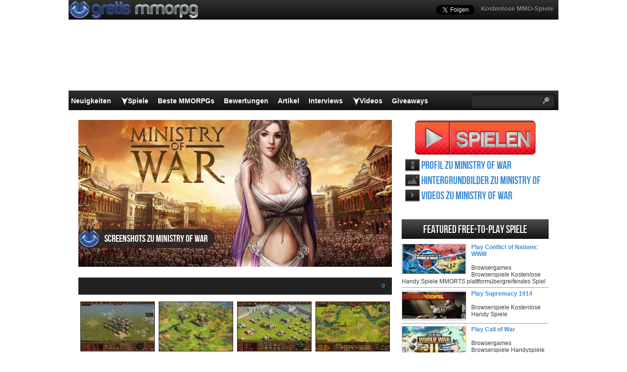

--- FILE ---
content_type: text/html; charset=UTF-8
request_url: https://www.gratismmorpg.de/screenshot/ministry-war/
body_size: 17009
content:
<!DOCTYPE html>
<html lang="de-DE" prefix="og: http://ogp.me/ns#">
<head>
  <meta http-equiv="Content-Type" content="text/html; charset=UTF-8" />
  <title>Ministry of War Screenshots</title>
	<meta name="viewport" content="user-scalable=no, width=device-width, initial-scale=1.0, maximum-scale=1.0">
  <meta name='robots' content='index, follow, max-image-preview:large, max-snippet:-1, max-video-preview:-1' />
	<style>img:is([sizes="auto" i], [sizes^="auto," i]) { contain-intrinsic-size: 3000px 1500px }</style>
	
	<!-- This site is optimized with the Yoast SEO plugin v26.0 - https://yoast.com/wordpress/plugins/seo/ -->
	<link rel="canonical" href="https://www.gratismmorpg.de/screenshot/ministry-war/" />
	<meta property="og:locale" content="en_US" />
	<meta property="og:type" content="article" />
	<meta property="og:title" content="Ministry of War Screenshots" />
	<meta property="og:url" content="https://www.gratismmorpg.de/screenshot/ministry-war/" />
	<meta property="og:site_name" content="GratisMMORPG" />
	<meta property="article:publisher" content="https://www.facebook.com/GratisMMORPGde" />
	<meta property="og:image" content="https://www.gratismmorpg.de/wp-content/uploads/2013/01/Ministry-of-War-logo640.jpg" />
	<meta property="og:image:width" content="640" />
	<meta property="og:image:height" content="300" />
	<meta property="og:image:type" content="image/jpeg" />
	<script type="application/ld+json" class="yoast-schema-graph">{"@context":"https://schema.org","@graph":[{"@type":"WebPage","@id":"https://www.gratismmorpg.de/screenshot/ministry-war/","url":"https://www.gratismmorpg.de/screenshot/ministry-war/","name":"Ministry of War Screenshots","isPartOf":{"@id":"https://www.gratismmorpg.de/#website"},"primaryImageOfPage":{"@id":"https://www.gratismmorpg.de/screenshot/ministry-war/#primaryimage"},"image":{"@id":"https://www.gratismmorpg.de/screenshot/ministry-war/#primaryimage"},"thumbnailUrl":"https://www.gratismmorpg.de/wp-content/uploads/2013/01/Ministry-of-War-logo640.jpg","datePublished":"2013-01-14T15:18:41+00:00","breadcrumb":{"@id":"https://www.gratismmorpg.de/screenshot/ministry-war/#breadcrumb"},"inLanguage":"en-US","potentialAction":[{"@type":"ReadAction","target":["https://www.gratismmorpg.de/screenshot/ministry-war/"]}]},{"@type":"ImageObject","inLanguage":"en-US","@id":"https://www.gratismmorpg.de/screenshot/ministry-war/#primaryimage","url":"https://www.gratismmorpg.de/wp-content/uploads/2013/01/Ministry-of-War-logo640.jpg","contentUrl":"https://www.gratismmorpg.de/wp-content/uploads/2013/01/Ministry-of-War-logo640.jpg","width":640,"height":300},{"@type":"BreadcrumbList","@id":"https://www.gratismmorpg.de/screenshot/ministry-war/#breadcrumb","itemListElement":[{"@type":"ListItem","position":1,"name":"Home","item":"https://www.gratismmorpg.de/"},{"@type":"ListItem","position":2,"name":"Ministry of War"}]},{"@type":"WebSite","@id":"https://www.gratismmorpg.de/#website","url":"https://www.gratismmorpg.de/","name":"GratisMMORPG","description":"","potentialAction":[{"@type":"SearchAction","target":{"@type":"EntryPoint","urlTemplate":"https://www.gratismmorpg.de/?s={search_term_string}"},"query-input":{"@type":"PropertyValueSpecification","valueRequired":true,"valueName":"search_term_string"}}],"inLanguage":"en-US"}]}</script>
	<!-- / Yoast SEO plugin. -->


<script type="text/javascript">
/* <![CDATA[ */
window._wpemojiSettings = {"baseUrl":"https:\/\/s.w.org\/images\/core\/emoji\/16.0.1\/72x72\/","ext":".png","svgUrl":"https:\/\/s.w.org\/images\/core\/emoji\/16.0.1\/svg\/","svgExt":".svg","source":{"concatemoji":"https:\/\/www.gratismmorpg.de\/wp-includes\/js\/wp-emoji-release.min.js?ver=6.8.3"}};
/*! This file is auto-generated */
!function(s,n){var o,i,e;function c(e){try{var t={supportTests:e,timestamp:(new Date).valueOf()};sessionStorage.setItem(o,JSON.stringify(t))}catch(e){}}function p(e,t,n){e.clearRect(0,0,e.canvas.width,e.canvas.height),e.fillText(t,0,0);var t=new Uint32Array(e.getImageData(0,0,e.canvas.width,e.canvas.height).data),a=(e.clearRect(0,0,e.canvas.width,e.canvas.height),e.fillText(n,0,0),new Uint32Array(e.getImageData(0,0,e.canvas.width,e.canvas.height).data));return t.every(function(e,t){return e===a[t]})}function u(e,t){e.clearRect(0,0,e.canvas.width,e.canvas.height),e.fillText(t,0,0);for(var n=e.getImageData(16,16,1,1),a=0;a<n.data.length;a++)if(0!==n.data[a])return!1;return!0}function f(e,t,n,a){switch(t){case"flag":return n(e,"\ud83c\udff3\ufe0f\u200d\u26a7\ufe0f","\ud83c\udff3\ufe0f\u200b\u26a7\ufe0f")?!1:!n(e,"\ud83c\udde8\ud83c\uddf6","\ud83c\udde8\u200b\ud83c\uddf6")&&!n(e,"\ud83c\udff4\udb40\udc67\udb40\udc62\udb40\udc65\udb40\udc6e\udb40\udc67\udb40\udc7f","\ud83c\udff4\u200b\udb40\udc67\u200b\udb40\udc62\u200b\udb40\udc65\u200b\udb40\udc6e\u200b\udb40\udc67\u200b\udb40\udc7f");case"emoji":return!a(e,"\ud83e\udedf")}return!1}function g(e,t,n,a){var r="undefined"!=typeof WorkerGlobalScope&&self instanceof WorkerGlobalScope?new OffscreenCanvas(300,150):s.createElement("canvas"),o=r.getContext("2d",{willReadFrequently:!0}),i=(o.textBaseline="top",o.font="600 32px Arial",{});return e.forEach(function(e){i[e]=t(o,e,n,a)}),i}function t(e){var t=s.createElement("script");t.src=e,t.defer=!0,s.head.appendChild(t)}"undefined"!=typeof Promise&&(o="wpEmojiSettingsSupports",i=["flag","emoji"],n.supports={everything:!0,everythingExceptFlag:!0},e=new Promise(function(e){s.addEventListener("DOMContentLoaded",e,{once:!0})}),new Promise(function(t){var n=function(){try{var e=JSON.parse(sessionStorage.getItem(o));if("object"==typeof e&&"number"==typeof e.timestamp&&(new Date).valueOf()<e.timestamp+604800&&"object"==typeof e.supportTests)return e.supportTests}catch(e){}return null}();if(!n){if("undefined"!=typeof Worker&&"undefined"!=typeof OffscreenCanvas&&"undefined"!=typeof URL&&URL.createObjectURL&&"undefined"!=typeof Blob)try{var e="postMessage("+g.toString()+"("+[JSON.stringify(i),f.toString(),p.toString(),u.toString()].join(",")+"));",a=new Blob([e],{type:"text/javascript"}),r=new Worker(URL.createObjectURL(a),{name:"wpTestEmojiSupports"});return void(r.onmessage=function(e){c(n=e.data),r.terminate(),t(n)})}catch(e){}c(n=g(i,f,p,u))}t(n)}).then(function(e){for(var t in e)n.supports[t]=e[t],n.supports.everything=n.supports.everything&&n.supports[t],"flag"!==t&&(n.supports.everythingExceptFlag=n.supports.everythingExceptFlag&&n.supports[t]);n.supports.everythingExceptFlag=n.supports.everythingExceptFlag&&!n.supports.flag,n.DOMReady=!1,n.readyCallback=function(){n.DOMReady=!0}}).then(function(){return e}).then(function(){var e;n.supports.everything||(n.readyCallback(),(e=n.source||{}).concatemoji?t(e.concatemoji):e.wpemoji&&e.twemoji&&(t(e.twemoji),t(e.wpemoji)))}))}((window,document),window._wpemojiSettings);
/* ]]> */
</script>
<style id='wp-emoji-styles-inline-css' type='text/css'>

	img.wp-smiley, img.emoji {
		display: inline !important;
		border: none !important;
		box-shadow: none !important;
		height: 1em !important;
		width: 1em !important;
		margin: 0 0.07em !important;
		vertical-align: -0.1em !important;
		background: none !important;
		padding: 0 !important;
	}
</style>
<link rel="https://api.w.org/" href="https://www.gratismmorpg.de/wp-json/" /><link rel='shortlink' href='https://www.gratismmorpg.de/?p=14972' />
<link rel="alternate" title="oEmbed (JSON)" type="application/json+oembed" href="https://www.gratismmorpg.de/wp-json/oembed/1.0/embed?url=https%3A%2F%2Fwww.gratismmorpg.de%2Fscreenshot%2Fministry-war%2F" />
<link rel="alternate" title="oEmbed (XML)" type="text/xml+oembed" href="https://www.gratismmorpg.de/wp-json/oembed/1.0/embed?url=https%3A%2F%2Fwww.gratismmorpg.de%2Fscreenshot%2Fministry-war%2F&#038;format=xml" />
    <link rel="profile" href="http://gmpg.org/xfn/11" />
    <!-- BEGIN STYLESHEETS -->
  <link rel="stylesheet" href="/wp-content/themes/mmo-responsive/style.css?v=50" media="screen" />
	<!-- Google tag (gtag.js) -->
<script async src="https://www.googletagmanager.com/gtag/js?id=G-NMN7T57G9C"></script>
    <script>
      window.dataLayer = window.dataLayer || [];
      function gtag(){dataLayer.push(arguments);}
      gtag('js', new Date());
    
      gtag('config', 'G-NMN7T57G9C');
    </script>
    <script async src="https://fundingchoicesmessages.google.com/i/pub-3835253009056065?ers=1" nonce="PspHn586w8Ec1Q1EbubiBg"></script><script nonce="PspHn586w8Ec1Q1EbubiBg">(function() {function signalGooglefcPresent() {if (!window.frames['googlefcPresent']) {if (document.body) {const iframe = document.createElement('iframe'); iframe.style = 'width: 0; height: 0; border: none; z-index: -1000; left: -1000px; top: -1000px;'; iframe.style.display = 'none'; iframe.name = 'googlefcPresent'; document.body.appendChild(iframe);} else {setTimeout(signalGooglefcPresent, 0);}}}signalGooglefcPresent();})();</script>
<script>(function(){'use strict';function aa(a){var b=0;return function(){return b<a.length?{done:!1,value:a[b++]}:{done:!0}}}var ba="function"==typeof Object.defineProperties?Object.defineProperty:function(a,b,c){if(a==Array.prototype||a==Object.prototype)return a;a[b]=c.value;return a};
function ca(a){a=["object"==typeof globalThis&&globalThis,a,"object"==typeof window&&window,"object"==typeof self&&self,"object"==typeof global&&global];for(var b=0;b<a.length;++b){var c=a[b];if(c&&c.Math==Math)return c}throw Error("Cannot find global object");}var da=ca(this);function k(a,b){if(b)a:{var c=da;a=a.split(".");for(var d=0;d<a.length-1;d++){var e=a[d];if(!(e in c))break a;c=c[e]}a=a[a.length-1];d=c[a];b=b(d);b!=d&&null!=b&&ba(c,a,{configurable:!0,writable:!0,value:b})}}
function ea(a){return a.raw=a}function m(a){var b="undefined"!=typeof Symbol&&Symbol.iterator&&a[Symbol.iterator];if(b)return b.call(a);if("number"==typeof a.length)return{next:aa(a)};throw Error(String(a)+" is not an iterable or ArrayLike");}function fa(a){for(var b,c=[];!(b=a.next()).done;)c.push(b.value);return c}var ha="function"==typeof Object.create?Object.create:function(a){function b(){}b.prototype=a;return new b},n;
if("function"==typeof Object.setPrototypeOf)n=Object.setPrototypeOf;else{var q;a:{var ia={a:!0},ja={};try{ja.__proto__=ia;q=ja.a;break a}catch(a){}q=!1}n=q?function(a,b){a.__proto__=b;if(a.__proto__!==b)throw new TypeError(a+" is not extensible");return a}:null}var ka=n;
function r(a,b){a.prototype=ha(b.prototype);a.prototype.constructor=a;if(ka)ka(a,b);else for(var c in b)if("prototype"!=c)if(Object.defineProperties){var d=Object.getOwnPropertyDescriptor(b,c);d&&Object.defineProperty(a,c,d)}else a[c]=b[c];a.A=b.prototype}function la(){for(var a=Number(this),b=[],c=a;c<arguments.length;c++)b[c-a]=arguments[c];return b}k("Number.MAX_SAFE_INTEGER",function(){return 9007199254740991});
k("Number.isFinite",function(a){return a?a:function(b){return"number"!==typeof b?!1:!isNaN(b)&&Infinity!==b&&-Infinity!==b}});k("Number.isInteger",function(a){return a?a:function(b){return Number.isFinite(b)?b===Math.floor(b):!1}});k("Number.isSafeInteger",function(a){return a?a:function(b){return Number.isInteger(b)&&Math.abs(b)<=Number.MAX_SAFE_INTEGER}});
k("Math.trunc",function(a){return a?a:function(b){b=Number(b);if(isNaN(b)||Infinity===b||-Infinity===b||0===b)return b;var c=Math.floor(Math.abs(b));return 0>b?-c:c}});k("Object.is",function(a){return a?a:function(b,c){return b===c?0!==b||1/b===1/c:b!==b&&c!==c}});k("Array.prototype.includes",function(a){return a?a:function(b,c){var d=this;d instanceof String&&(d=String(d));var e=d.length;c=c||0;for(0>c&&(c=Math.max(c+e,0));c<e;c++){var f=d[c];if(f===b||Object.is(f,b))return!0}return!1}});
k("String.prototype.includes",function(a){return a?a:function(b,c){if(null==this)throw new TypeError("The 'this' value for String.prototype.includes must not be null or undefined");if(b instanceof RegExp)throw new TypeError("First argument to String.prototype.includes must not be a regular expression");return-1!==this.indexOf(b,c||0)}});/*

 Copyright The Closure Library Authors.
 SPDX-License-Identifier: Apache-2.0
*/
var t=this||self;function v(a){return a};var w,x;a:{for(var ma=["CLOSURE_FLAGS"],y=t,z=0;z<ma.length;z++)if(y=y[ma[z]],null==y){x=null;break a}x=y}var na=x&&x[610401301];w=null!=na?na:!1;var A,oa=t.navigator;A=oa?oa.userAgentData||null:null;function B(a){return w?A?A.brands.some(function(b){return(b=b.brand)&&-1!=b.indexOf(a)}):!1:!1}function C(a){var b;a:{if(b=t.navigator)if(b=b.userAgent)break a;b=""}return-1!=b.indexOf(a)};function D(){return w?!!A&&0<A.brands.length:!1}function E(){return D()?B("Chromium"):(C("Chrome")||C("CriOS"))&&!(D()?0:C("Edge"))||C("Silk")};var pa=D()?!1:C("Trident")||C("MSIE");!C("Android")||E();E();C("Safari")&&(E()||(D()?0:C("Coast"))||(D()?0:C("Opera"))||(D()?0:C("Edge"))||(D()?B("Microsoft Edge"):C("Edg/"))||D()&&B("Opera"));var qa={},F=null;var ra="undefined"!==typeof Uint8Array,sa=!pa&&"function"===typeof btoa;function G(){return"function"===typeof BigInt};var H=0,I=0;function ta(a){var b=0>a;a=Math.abs(a);var c=a>>>0;a=Math.floor((a-c)/4294967296);b&&(c=m(ua(c,a)),b=c.next().value,a=c.next().value,c=b);H=c>>>0;I=a>>>0}function va(a,b){b>>>=0;a>>>=0;if(2097151>=b)var c=""+(4294967296*b+a);else G()?c=""+(BigInt(b)<<BigInt(32)|BigInt(a)):(c=(a>>>24|b<<8)&16777215,b=b>>16&65535,a=(a&16777215)+6777216*c+6710656*b,c+=8147497*b,b*=2,1E7<=a&&(c+=Math.floor(a/1E7),a%=1E7),1E7<=c&&(b+=Math.floor(c/1E7),c%=1E7),c=b+wa(c)+wa(a));return c}
function wa(a){a=String(a);return"0000000".slice(a.length)+a}function ua(a,b){b=~b;a?a=~a+1:b+=1;return[a,b]};var J;J="function"===typeof Symbol&&"symbol"===typeof Symbol()?Symbol():void 0;var xa=J?function(a,b){a[J]|=b}:function(a,b){void 0!==a.g?a.g|=b:Object.defineProperties(a,{g:{value:b,configurable:!0,writable:!0,enumerable:!1}})},K=J?function(a){return a[J]|0}:function(a){return a.g|0},L=J?function(a){return a[J]}:function(a){return a.g},M=J?function(a,b){a[J]=b;return a}:function(a,b){void 0!==a.g?a.g=b:Object.defineProperties(a,{g:{value:b,configurable:!0,writable:!0,enumerable:!1}});return a};function ya(a,b){M(b,(a|0)&-14591)}function za(a,b){M(b,(a|34)&-14557)}
function Aa(a){a=a>>14&1023;return 0===a?536870912:a};var N={},Ba={};function Ca(a){return!(!a||"object"!==typeof a||a.g!==Ba)}function Da(a){return null!==a&&"object"===typeof a&&!Array.isArray(a)&&a.constructor===Object}function P(a,b,c){if(!Array.isArray(a)||a.length)return!1;var d=K(a);if(d&1)return!0;if(!(b&&(Array.isArray(b)?b.includes(c):b.has(c))))return!1;M(a,d|1);return!0}Object.freeze(new function(){});Object.freeze(new function(){});var Ea=/^-?([1-9][0-9]*|0)(\.[0-9]+)?$/;var Q;function Fa(a,b){Q=b;a=new a(b);Q=void 0;return a}
function R(a,b,c){null==a&&(a=Q);Q=void 0;if(null==a){var d=96;c?(a=[c],d|=512):a=[];b&&(d=d&-16760833|(b&1023)<<14)}else{if(!Array.isArray(a))throw Error();d=K(a);if(d&64)return a;d|=64;if(c&&(d|=512,c!==a[0]))throw Error();a:{c=a;var e=c.length;if(e){var f=e-1;if(Da(c[f])){d|=256;b=f-(+!!(d&512)-1);if(1024<=b)throw Error();d=d&-16760833|(b&1023)<<14;break a}}if(b){b=Math.max(b,e-(+!!(d&512)-1));if(1024<b)throw Error();d=d&-16760833|(b&1023)<<14}}}M(a,d);return a};function Ga(a){switch(typeof a){case "number":return isFinite(a)?a:String(a);case "boolean":return a?1:0;case "object":if(a)if(Array.isArray(a)){if(P(a,void 0,0))return}else if(ra&&null!=a&&a instanceof Uint8Array){if(sa){for(var b="",c=0,d=a.length-10240;c<d;)b+=String.fromCharCode.apply(null,a.subarray(c,c+=10240));b+=String.fromCharCode.apply(null,c?a.subarray(c):a);a=btoa(b)}else{void 0===b&&(b=0);if(!F){F={};c="ABCDEFGHIJKLMNOPQRSTUVWXYZabcdefghijklmnopqrstuvwxyz0123456789".split("");d=["+/=",
"+/","-_=","-_.","-_"];for(var e=0;5>e;e++){var f=c.concat(d[e].split(""));qa[e]=f;for(var g=0;g<f.length;g++){var h=f[g];void 0===F[h]&&(F[h]=g)}}}b=qa[b];c=Array(Math.floor(a.length/3));d=b[64]||"";for(e=f=0;f<a.length-2;f+=3){var l=a[f],p=a[f+1];h=a[f+2];g=b[l>>2];l=b[(l&3)<<4|p>>4];p=b[(p&15)<<2|h>>6];h=b[h&63];c[e++]=g+l+p+h}g=0;h=d;switch(a.length-f){case 2:g=a[f+1],h=b[(g&15)<<2]||d;case 1:a=a[f],c[e]=b[a>>2]+b[(a&3)<<4|g>>4]+h+d}a=c.join("")}return a}}return a};function Ha(a,b,c){a=Array.prototype.slice.call(a);var d=a.length,e=b&256?a[d-1]:void 0;d+=e?-1:0;for(b=b&512?1:0;b<d;b++)a[b]=c(a[b]);if(e){b=a[b]={};for(var f in e)Object.prototype.hasOwnProperty.call(e,f)&&(b[f]=c(e[f]))}return a}function Ia(a,b,c,d,e){if(null!=a){if(Array.isArray(a))a=P(a,void 0,0)?void 0:e&&K(a)&2?a:Ja(a,b,c,void 0!==d,e);else if(Da(a)){var f={},g;for(g in a)Object.prototype.hasOwnProperty.call(a,g)&&(f[g]=Ia(a[g],b,c,d,e));a=f}else a=b(a,d);return a}}
function Ja(a,b,c,d,e){var f=d||c?K(a):0;d=d?!!(f&32):void 0;a=Array.prototype.slice.call(a);for(var g=0;g<a.length;g++)a[g]=Ia(a[g],b,c,d,e);c&&c(f,a);return a}function Ka(a){return a.s===N?a.toJSON():Ga(a)};function La(a,b,c){c=void 0===c?za:c;if(null!=a){if(ra&&a instanceof Uint8Array)return b?a:new Uint8Array(a);if(Array.isArray(a)){var d=K(a);if(d&2)return a;b&&(b=0===d||!!(d&32)&&!(d&64||!(d&16)));return b?M(a,(d|34)&-12293):Ja(a,La,d&4?za:c,!0,!0)}a.s===N&&(c=a.h,d=L(c),a=d&2?a:Fa(a.constructor,Ma(c,d,!0)));return a}}function Ma(a,b,c){var d=c||b&2?za:ya,e=!!(b&32);a=Ha(a,b,function(f){return La(f,e,d)});xa(a,32|(c?2:0));return a};function Na(a,b){a=a.h;return Oa(a,L(a),b)}function Oa(a,b,c,d){if(-1===c)return null;if(c>=Aa(b)){if(b&256)return a[a.length-1][c]}else{var e=a.length;if(d&&b&256&&(d=a[e-1][c],null!=d))return d;b=c+(+!!(b&512)-1);if(b<e)return a[b]}}function Pa(a,b,c,d,e){var f=Aa(b);if(c>=f||e){var g=b;if(b&256)e=a[a.length-1];else{if(null==d)return;e=a[f+(+!!(b&512)-1)]={};g|=256}e[c]=d;c<f&&(a[c+(+!!(b&512)-1)]=void 0);g!==b&&M(a,g)}else a[c+(+!!(b&512)-1)]=d,b&256&&(a=a[a.length-1],c in a&&delete a[c])}
function Qa(a,b){var c=Ra;var d=void 0===d?!1:d;var e=a.h;var f=L(e),g=Oa(e,f,b,d);if(null!=g&&"object"===typeof g&&g.s===N)c=g;else if(Array.isArray(g)){var h=K(g),l=h;0===l&&(l|=f&32);l|=f&2;l!==h&&M(g,l);c=new c(g)}else c=void 0;c!==g&&null!=c&&Pa(e,f,b,c,d);e=c;if(null==e)return e;a=a.h;f=L(a);f&2||(g=e,c=g.h,h=L(c),g=h&2?Fa(g.constructor,Ma(c,h,!1)):g,g!==e&&(e=g,Pa(a,f,b,e,d)));return e}function Sa(a,b){a=Na(a,b);return null==a||"string"===typeof a?a:void 0}
function Ta(a,b){var c=void 0===c?0:c;a=Na(a,b);if(null!=a)if(b=typeof a,"number"===b?Number.isFinite(a):"string"!==b?0:Ea.test(a))if("number"===typeof a){if(a=Math.trunc(a),!Number.isSafeInteger(a)){ta(a);b=H;var d=I;if(a=d&2147483648)b=~b+1>>>0,d=~d>>>0,0==b&&(d=d+1>>>0);b=4294967296*d+(b>>>0);a=a?-b:b}}else if(b=Math.trunc(Number(a)),Number.isSafeInteger(b))a=String(b);else{if(b=a.indexOf("."),-1!==b&&(a=a.substring(0,b)),!("-"===a[0]?20>a.length||20===a.length&&-922337<Number(a.substring(0,7)):
19>a.length||19===a.length&&922337>Number(a.substring(0,6)))){if(16>a.length)ta(Number(a));else if(G())a=BigInt(a),H=Number(a&BigInt(4294967295))>>>0,I=Number(a>>BigInt(32)&BigInt(4294967295));else{b=+("-"===a[0]);I=H=0;d=a.length;for(var e=b,f=(d-b)%6+b;f<=d;e=f,f+=6)e=Number(a.slice(e,f)),I*=1E6,H=1E6*H+e,4294967296<=H&&(I+=Math.trunc(H/4294967296),I>>>=0,H>>>=0);b&&(b=m(ua(H,I)),a=b.next().value,b=b.next().value,H=a,I=b)}a=H;b=I;b&2147483648?G()?a=""+(BigInt(b|0)<<BigInt(32)|BigInt(a>>>0)):(b=
m(ua(a,b)),a=b.next().value,b=b.next().value,a="-"+va(a,b)):a=va(a,b)}}else a=void 0;return null!=a?a:c}function S(a,b){a=Sa(a,b);return null!=a?a:""};function T(a,b,c){this.h=R(a,b,c)}T.prototype.toJSON=function(){return Ua(this,Ja(this.h,Ka,void 0,void 0,!1),!0)};T.prototype.s=N;T.prototype.toString=function(){return Ua(this,this.h,!1).toString()};
function Ua(a,b,c){var d=a.constructor.v,e=L(c?a.h:b);a=b.length;if(!a)return b;var f;if(Da(c=b[a-1])){a:{var g=c;var h={},l=!1,p;for(p in g)if(Object.prototype.hasOwnProperty.call(g,p)){var u=g[p];if(Array.isArray(u)){var jb=u;if(P(u,d,+p)||Ca(u)&&0===u.size)u=null;u!=jb&&(l=!0)}null!=u?h[p]=u:l=!0}if(l){for(var O in h){g=h;break a}g=null}}g!=c&&(f=!0);a--}for(p=+!!(e&512)-1;0<a;a--){O=a-1;c=b[O];O-=p;if(!(null==c||P(c,d,O)||Ca(c)&&0===c.size))break;var kb=!0}if(!f&&!kb)return b;b=Array.prototype.slice.call(b,
0,a);g&&b.push(g);return b};function Va(a){return function(b){if(null==b||""==b)b=new a;else{b=JSON.parse(b);if(!Array.isArray(b))throw Error(void 0);xa(b,32);b=Fa(a,b)}return b}};function Wa(a){this.h=R(a)}r(Wa,T);var Xa=Va(Wa);var U;function V(a){this.g=a}V.prototype.toString=function(){return this.g+""};var Ya={};function Za(a){if(void 0===U){var b=null;var c=t.trustedTypes;if(c&&c.createPolicy){try{b=c.createPolicy("goog#html",{createHTML:v,createScript:v,createScriptURL:v})}catch(d){t.console&&t.console.error(d.message)}U=b}else U=b}a=(b=U)?b.createScriptURL(a):a;return new V(a,Ya)};function $a(){return Math.floor(2147483648*Math.random()).toString(36)+Math.abs(Math.floor(2147483648*Math.random())^Date.now()).toString(36)};function ab(a,b){b=String(b);"application/xhtml+xml"===a.contentType&&(b=b.toLowerCase());return a.createElement(b)}function bb(a){this.g=a||t.document||document};/*

 SPDX-License-Identifier: Apache-2.0
*/
function cb(a,b){a.src=b instanceof V&&b.constructor===V?b.g:"type_error:TrustedResourceUrl";var c,d;(c=(b=null==(d=(c=(a.ownerDocument&&a.ownerDocument.defaultView||window).document).querySelector)?void 0:d.call(c,"script[nonce]"))?b.nonce||b.getAttribute("nonce")||"":"")&&a.setAttribute("nonce",c)};function db(a){a=void 0===a?document:a;return a.createElement("script")};function eb(a,b,c,d,e,f){try{var g=a.g,h=db(g);h.async=!0;cb(h,b);g.head.appendChild(h);h.addEventListener("load",function(){e();d&&g.head.removeChild(h)});h.addEventListener("error",function(){0<c?eb(a,b,c-1,d,e,f):(d&&g.head.removeChild(h),f())})}catch(l){f()}};var fb=t.atob("aHR0cHM6Ly93d3cuZ3N0YXRpYy5jb20vaW1hZ2VzL2ljb25zL21hdGVyaWFsL3N5c3RlbS8xeC93YXJuaW5nX2FtYmVyXzI0ZHAucG5n"),gb=t.atob("WW91IGFyZSBzZWVpbmcgdGhpcyBtZXNzYWdlIGJlY2F1c2UgYWQgb3Igc2NyaXB0IGJsb2NraW5nIHNvZnR3YXJlIGlzIGludGVyZmVyaW5nIHdpdGggdGhpcyBwYWdlLg=="),hb=t.atob("RGlzYWJsZSBhbnkgYWQgb3Igc2NyaXB0IGJsb2NraW5nIHNvZnR3YXJlLCB0aGVuIHJlbG9hZCB0aGlzIHBhZ2Uu");function ib(a,b,c){this.i=a;this.u=b;this.o=c;this.g=null;this.j=[];this.m=!1;this.l=new bb(this.i)}
function lb(a){if(a.i.body&&!a.m){var b=function(){mb(a);t.setTimeout(function(){nb(a,3)},50)};eb(a.l,a.u,2,!0,function(){t[a.o]||b()},b);a.m=!0}}
function mb(a){for(var b=W(1,5),c=0;c<b;c++){var d=X(a);a.i.body.appendChild(d);a.j.push(d)}b=X(a);b.style.bottom="0";b.style.left="0";b.style.position="fixed";b.style.width=W(100,110).toString()+"%";b.style.zIndex=W(2147483544,2147483644).toString();b.style.backgroundColor=ob(249,259,242,252,219,229);b.style.boxShadow="0 0 12px #888";b.style.color=ob(0,10,0,10,0,10);b.style.display="flex";b.style.justifyContent="center";b.style.fontFamily="Roboto, Arial";c=X(a);c.style.width=W(80,85).toString()+
"%";c.style.maxWidth=W(750,775).toString()+"px";c.style.margin="24px";c.style.display="flex";c.style.alignItems="flex-start";c.style.justifyContent="center";d=ab(a.l.g,"IMG");d.className=$a();d.src=fb;d.alt="Warning icon";d.style.height="24px";d.style.width="24px";d.style.paddingRight="16px";var e=X(a),f=X(a);f.style.fontWeight="bold";f.textContent=gb;var g=X(a);g.textContent=hb;Y(a,e,f);Y(a,e,g);Y(a,c,d);Y(a,c,e);Y(a,b,c);a.g=b;a.i.body.appendChild(a.g);b=W(1,5);for(c=0;c<b;c++)d=X(a),a.i.body.appendChild(d),
a.j.push(d)}function Y(a,b,c){for(var d=W(1,5),e=0;e<d;e++){var f=X(a);b.appendChild(f)}b.appendChild(c);c=W(1,5);for(d=0;d<c;d++)e=X(a),b.appendChild(e)}function W(a,b){return Math.floor(a+Math.random()*(b-a))}function ob(a,b,c,d,e,f){return"rgb("+W(Math.max(a,0),Math.min(b,255)).toString()+","+W(Math.max(c,0),Math.min(d,255)).toString()+","+W(Math.max(e,0),Math.min(f,255)).toString()+")"}function X(a){a=ab(a.l.g,"DIV");a.className=$a();return a}
function nb(a,b){0>=b||null!=a.g&&0!==a.g.offsetHeight&&0!==a.g.offsetWidth||(pb(a),mb(a),t.setTimeout(function(){nb(a,b-1)},50))}function pb(a){for(var b=m(a.j),c=b.next();!c.done;c=b.next())(c=c.value)&&c.parentNode&&c.parentNode.removeChild(c);a.j=[];(b=a.g)&&b.parentNode&&b.parentNode.removeChild(b);a.g=null};function qb(a,b,c,d,e){function f(l){document.body?g(document.body):0<l?t.setTimeout(function(){f(l-1)},e):b()}function g(l){l.appendChild(h);t.setTimeout(function(){h?(0!==h.offsetHeight&&0!==h.offsetWidth?b():a(),h.parentNode&&h.parentNode.removeChild(h)):a()},d)}var h=rb(c);f(3)}function rb(a){var b=document.createElement("div");b.className=a;b.style.width="1px";b.style.height="1px";b.style.position="absolute";b.style.left="-10000px";b.style.top="-10000px";b.style.zIndex="-10000";return b};function Ra(a){this.h=R(a)}r(Ra,T);function sb(a){this.h=R(a)}r(sb,T);var tb=Va(sb);function ub(a){var b=la.apply(1,arguments);if(0===b.length)return Za(a[0]);for(var c=a[0],d=0;d<b.length;d++)c+=encodeURIComponent(b[d])+a[d+1];return Za(c)};function vb(a){if(!a)return null;a=Sa(a,4);var b;null===a||void 0===a?b=null:b=Za(a);return b};var wb=ea([""]),xb=ea([""]);function yb(a,b){this.m=a;this.o=new bb(a.document);this.g=b;this.j=S(this.g,1);this.u=vb(Qa(this.g,2))||ub(wb);this.i=!1;b=vb(Qa(this.g,13))||ub(xb);this.l=new ib(a.document,b,S(this.g,12))}yb.prototype.start=function(){zb(this)};
function zb(a){Ab(a);eb(a.o,a.u,3,!1,function(){a:{var b=a.j;var c=t.btoa(b);if(c=t[c]){try{var d=Xa(t.atob(c))}catch(e){b=!1;break a}b=b===Sa(d,1)}else b=!1}b?Z(a,S(a.g,14)):(Z(a,S(a.g,8)),lb(a.l))},function(){qb(function(){Z(a,S(a.g,7));lb(a.l)},function(){return Z(a,S(a.g,6))},S(a.g,9),Ta(a.g,10),Ta(a.g,11))})}function Z(a,b){a.i||(a.i=!0,a=new a.m.XMLHttpRequest,a.open("GET",b,!0),a.send())}function Ab(a){var b=t.btoa(a.j);a.m[b]&&Z(a,S(a.g,5))};(function(a,b){t[a]=function(){var c=la.apply(0,arguments);t[a]=function(){};b.call.apply(b,[null].concat(c instanceof Array?c:fa(m(c))))}})("__h82AlnkH6D91__",function(a){"function"===typeof window.atob&&(new yb(window,tb(window.atob(a)))).start()});}).call(this);

window.__h82AlnkH6D91__("[base64]/[base64]/[base64]/[base64]");</script></head>
<body class="wp-singular screenshots-template-default single single-screenshots postid-14972 wp-theme-mmo-responsive layout-2cr ">
	<script>
		var googletag = googletag || {};
		googletag.cmd = googletag.cmd || [];
		(function() {
			var gads = document.createElement('script');
			gads.async = true;
			gads.type = 'text/javascript';
			var useSSL = 'https:' == document.location.protocol;
			gads.src = (useSSL ? 'https:' : 'http:') + 
			'//www.googletagservices.com/tag/js/gpt.js';
			var node = document.getElementsByTagName('script')[0];
			node.parentNode.insertBefore(gads, node);
		})();

		googletag.cmd.push(function() {
		googletag.defineSlot('/1005400/gratismmorpg_de_300x250', [300, 250], 'div-gpt-ad-1406709484234-1').addService(googletag.pubads());
		googletag.defineSlot('/1005400/gratismmorpg_de_300x250_2', [300, 250], 'div-gpt-ad-1406709484234-2').addService(googletag.pubads());
		googletag.defineSlot('/1005400/gratismmorpg_de_skin', [1000, 150], 'div-gpt-ad-1406709484234-7').addService(googletag.pubads());
		googletag.pubads().enableSingleRequest();
		googletag.enableServices();
		});

		(function(d, s, id) {
			var js, fjs = d.getElementsByTagName(s)[0];
			if (d.getElementById(id)) return;
			js = d.createElement(s); js.id = id;
			js.src = "//connect.facebook.net/en_GB/all.js#xfbml=1";
			fjs.parentNode.insertBefore(js, fjs);
		}(document, 'script', 'facebook-jssdk'));
	</script>
	<div id="fb-root"></div>
	<div id="header-wrapper">
		<div id='div-gpt-ad-1406709484234-7' style='width:1000px; height:150px; position:absolute; top:35px;'>
			<script>
      googletag.cmd.push(function() { googletag.display('div-gpt-ad-1406709484234-7'); });
      </script>
    </div>
		<div id="header">
			<div class="topHeader">
				<ul id="top-navigation">
					<li id="menu-item-36" class="menu-item menu-item-type-custom menu-item-object-custom menu-item-home menu-item-36"><a href="http://www.gratismmorpg.de">Kostenlose MMO-Spiele</a></li>
				</ul>
				<a href="https://www.gratismmorpg.de"><div class="headerLogo"></div></a>
				<div id="social-media">
					<a href="https://twitter.com/GratisMMORPGde" class="twitter-follow-button" data-show-count="false" data-show-screen-name="false"></a>
					<script>!function(d,s,id){var js,fjs=d.getElementsByTagName(s)[0],p=/^http:/.test(d.location)?'http':'https';if(!d.getElementById(id)){js=d.createElement(s);js.id=id;js.src=p+'://platform.twitter.com/widgets.js';fjs.parentNode.insertBefore(js,fjs);}}(document, 'script', 'twitter-wjs');</script>
					<div class="fb-like" data-href="https://www.facebook.com/pages/GratisMMORPGDe-Kostenlosen-MMO-und-Browserspielen/272997982753445" data-send="false" data-layout="button_count" data-width="200" data-show-faces="false" data-colorscheme="light"></div>
				</div>
							</div>
			<div class="bottomHeader">
				<div id="navigation-wrapper">
					<ul id="navigation">
						<li id="menu-item-2519" class="menu-item menu-item-type-taxonomy menu-item-object-category menu-item-2519"><a href="https://www.gratismmorpg.de/mmorpg/f2p-neuigkeiten/">Neuigkeiten</a></li>
<li id="menu-item-34468" class="menu-item menu-item-type-custom menu-item-object-custom menu-item-has-children menu-item-34468"><a href="#">Spiele</a>
<ul class="sub-menu">
	<li id="menu-item-472" class="menu-item menu-item-type-post_type menu-item-object-page menu-item-has-children menu-item-472"><a href="https://www.gratismmorpg.de/mmo-spiele-liste/">Profile</a>
	<ul class="sub-menu">
		<li id="menu-item-127" class="menu-item menu-item-type-post_type menu-item-object-page menu-item-127"><a href="https://www.gratismmorpg.de/mmo-spiele-liste/">Alle MMO-Spiele</a></li>
		<li id="menu-item-9200" class="menu-item menu-item-type-taxonomy menu-item-object-mmo-spiele menu-item-9200"><a href="https://www.gratismmorpg.de/mmo-spiele/mmofps/">MMOFPS</a></li>
		<li id="menu-item-9201" class="menu-item menu-item-type-taxonomy menu-item-object-mmo-spiele menu-item-9201"><a href="https://www.gratismmorpg.de/mmo-spiele/mmorpg/">MMORPG</a></li>
		<li id="menu-item-20606" class="menu-item menu-item-type-taxonomy menu-item-object-mmo-spiele menu-item-20606"><a href="https://www.gratismmorpg.de/mmo-spiele/mmorts/">MMORTS</a></li>
		<li id="menu-item-10508" class="menu-item menu-item-type-taxonomy menu-item-object-mmo-spiele menu-item-10508"><a href="https://www.gratismmorpg.de/mmo-spiele/action-rpg/">Action-RPG</a></li>
		<li id="menu-item-10509" class="menu-item menu-item-type-taxonomy menu-item-object-mmo-spiele menu-item-10509"><a href="https://www.gratismmorpg.de/mmo-spiele/moba/">MOBA</a></li>
		<li id="menu-item-35505" class="menu-item menu-item-type-taxonomy menu-item-object-mmo-spiele menu-item-35505"><a href="https://www.gratismmorpg.de/mmo-spiele/sportspiele/">Sportspiele</a></li>
		<li id="menu-item-27190" class="menu-item menu-item-type-custom menu-item-object-custom menu-item-27190"><a href="http://www.gratismmorpg.de/game/browserspiele/">Browserspiele</a></li>
		<li id="menu-item-27191" class="menu-item menu-item-type-custom menu-item-object-custom menu-item-27191"><a href="http://www.gratismmorpg.de/game/kostenlose-handy-spiele/">Handy Spiele</a></li>
		<li id="menu-item-32667" class="menu-item menu-item-type-taxonomy menu-item-object-mmo-spiele menu-item-32667"><a href="https://www.gratismmorpg.de/mmo-spiele/sammelkarten-rundenbasierte-spiele/">TCG &#038; Turn-Based</a></li>
	</ul>
</li>
	<li id="menu-item-54" class="menu-item menu-item-type-post_type menu-item-object-page menu-item-54"><a href="https://www.gratismmorpg.de/videos/">Videos</a></li>
	<li id="menu-item-53" class="menu-item menu-item-type-post_type menu-item-object-page menu-item-53"><a href="https://www.gratismmorpg.de/screenshots/">Screenshots</a></li>
	<li id="menu-item-263" class="menu-item menu-item-type-post_type menu-item-object-page menu-item-263"><a href="https://www.gratismmorpg.de/hintergrundbilder/">Hintergrundbilder</a></li>
</ul>
</li>
<li id="menu-item-35485" class="menu-item menu-item-type-post_type menu-item-object-page menu-item-35485"><a href="https://www.gratismmorpg.de/beste-mmorpg/">Beste MMORPGs</a></li>
<li id="menu-item-55" class="menu-item menu-item-type-post_type menu-item-object-page menu-item-55"><a href="https://www.gratismmorpg.de/bewertungen/">Bewertungen</a></li>
<li id="menu-item-22630" class="menu-item menu-item-type-taxonomy menu-item-object-category menu-item-22630"><a href="https://www.gratismmorpg.de/mmorpg/f2p-neuigkeiten/artikel/">Artikel</a></li>
<li id="menu-item-274" class="menu-item menu-item-type-taxonomy menu-item-object-category menu-item-274"><a href="https://www.gratismmorpg.de/mmorpg/f2p-neuigkeiten/interviews/">Interviews</a></li>
<li id="menu-item-34469" class="menu-item menu-item-type-custom menu-item-object-custom menu-item-has-children menu-item-34469"><a href="#">Videos</a>
<ul class="sub-menu">
	<li id="menu-item-35383" class="menu-item menu-item-type-taxonomy menu-item-object-category menu-item-35383"><a href="https://www.gratismmorpg.de/mmorpg/videos/filmtrailer/">Filmtrailer</a></li>
	<li id="menu-item-35385" class="menu-item menu-item-type-taxonomy menu-item-object-category menu-item-35385"><a href="https://www.gratismmorpg.de/mmorpg/videos/spielablauf/">Spielablauf</a></li>
	<li id="menu-item-35384" class="menu-item menu-item-type-taxonomy menu-item-object-category menu-item-35384"><a href="https://www.gratismmorpg.de/mmorpg/videos/first-looks/">First Looks</a></li>
</ul>
</li>
<li id="menu-item-280" class="menu-item menu-item-type-taxonomy menu-item-object-category menu-item-280"><a href="https://www.gratismmorpg.de/mmorpg/f2p-neuigkeiten/giveaways/">Giveaways</a></li>
					</ul>
					<div id="search">
						<form method="get" id="searchform" action="https://www.gratismmorpg.de/">
	<input type="text" name="s" id="s" value="" />
</form>					</div>
				</div>
			</div>
		</div>
	</div><div id="main-wrapper">
	<div id="main">
					<div id="post">
				<div class="news-thumb-wrapper">
					<img width="640" height="300" src="https://www.gratismmorpg.de/wp-content/uploads/2013/01/Ministry-of-War-logo640-640x300.jpg" class="attachment-media-thumb-very-big size-media-thumb-very-big wp-post-image" alt="" decoding="async" fetchpriority="high" srcset="https://www.gratismmorpg.de/wp-content/uploads/2013/01/Ministry-of-War-logo640.jpg 640w, https://www.gratismmorpg.de/wp-content/uploads/2013/01/Ministry-of-War-logo640-318x149.jpg 318w, https://www.gratismmorpg.de/wp-content/uploads/2013/01/Ministry-of-War-logo640-638x299.jpg 638w, https://www.gratismmorpg.de/wp-content/uploads/2013/01/Ministry-of-War-logo640-130x60.jpg 130w, https://www.gratismmorpg.de/wp-content/uploads/2013/01/Ministry-of-War-logo640-213x100.jpg 213w" sizes="(max-width: 640px) 100vw, 640px" />					<div class="news-arrows"></div>
					<h1>Screenshots zu Ministry of War </h1>
				</div>		
        <div id="fb-root"></div>
				<script>
					(function(d, s, id) {
						var js, fjs = d.getElementsByTagName(s)[0];
						if (d.getElementById(id)) return;
						js = d.createElement(s); js.id = id;
						js.src = "//connect.facebook.net/ca_ES/all.js#xfbml=1&appId=157928150941528";
						fjs.parentNode.insertBefore(js, fjs);
					}(document, 'script', 'facebook-jssdk'));
				</script>
				<div class="line-bottom gameProfileTopBar">
					<span class="socialShare">
						<div class="fb-like" data-send="false" data-layout="button_count" data-width="100" data-show-faces="false"></div>
					</span>
					<span class="meta-comment"><a href="#respond">0</a></span>
				</div>
				<div class="post-screenshot">
					<ul>
														<li>
									<a class="swipebox" href="https://www.gratismmorpg.de/wp-content/uploads/2013/01/Ministry-of-War-screenshot-9.jpg" title="Ministry of War screenshot 1">
									<img src="https://www.gratismmorpg.de/wp-content/uploads/2013/01/Ministry-of-War-screenshot-9-140x100.jpg" alt="Ministry of War screenshot 1" width="150" height="100"/>
									</a>
								</li>								<li>
									<a class="swipebox" href="https://www.gratismmorpg.de/wp-content/uploads/2013/01/Ministry-of-War-screenshot-8.jpg" title="Ministry of War screenshot 2">
									<img src="https://www.gratismmorpg.de/wp-content/uploads/2013/01/Ministry-of-War-screenshot-8-140x100.jpg" alt="Ministry of War screenshot 2" width="150" height="100"/>
									</a>
								</li>								<li>
									<a class="swipebox" href="https://www.gratismmorpg.de/wp-content/uploads/2013/01/Ministry-of-War-screenshot-7.jpg" title="Ministry of War screenshot 3">
									<img src="https://www.gratismmorpg.de/wp-content/uploads/2013/01/Ministry-of-War-screenshot-7-140x100.jpg" alt="Ministry of War screenshot 3" width="150" height="100"/>
									</a>
								</li>								<li>
									<a class="swipebox" href="https://www.gratismmorpg.de/wp-content/uploads/2013/01/Ministry-of-War-screenshot-6.jpg" title="Ministry of War screenshot 4">
									<img src="https://www.gratismmorpg.de/wp-content/uploads/2013/01/Ministry-of-War-screenshot-6-140x100.jpg" alt="Ministry of War screenshot 4" width="150" height="100"/>
									</a>
								</li>								<li>
									<a class="swipebox" href="https://www.gratismmorpg.de/wp-content/uploads/2013/01/Ministry-of-War-screenshot-5.jpg" title="Ministry of War screenshot 5">
									<img src="https://www.gratismmorpg.de/wp-content/uploads/2013/01/Ministry-of-War-screenshot-5-140x100.jpg" alt="Ministry of War screenshot 5" width="150" height="100"/>
									</a>
								</li>								<li>
									<a class="swipebox" href="https://www.gratismmorpg.de/wp-content/uploads/2013/01/Ministry-of-War-screenshot-4.jpg" title="Ministry of War screenshot 6">
									<img src="https://www.gratismmorpg.de/wp-content/uploads/2013/01/Ministry-of-War-screenshot-4-140x100.jpg" alt="Ministry of War screenshot 6" width="150" height="100"/>
									</a>
								</li>								<li>
									<a class="swipebox" href="https://www.gratismmorpg.de/wp-content/uploads/2013/01/Ministry-of-War-screenshot-3.jpg" title="Ministry of War screenshot 7">
									<img src="https://www.gratismmorpg.de/wp-content/uploads/2013/01/Ministry-of-War-screenshot-3-140x100.jpg" alt="Ministry of War screenshot 7" width="150" height="100"/>
									</a>
								</li>								<li>
									<a class="swipebox" href="https://www.gratismmorpg.de/wp-content/uploads/2013/01/Ministry-of-War-screenshot-2.jpg" title="Ministry of War screenshot 8">
									<img src="https://www.gratismmorpg.de/wp-content/uploads/2013/01/Ministry-of-War-screenshot-2-140x100.jpg" alt="Ministry of War screenshot 8" width="150" height="100"/>
									</a>
								</li>								<li>
									<a class="swipebox" href="https://www.gratismmorpg.de/wp-content/uploads/2013/01/Ministry-of-War-screenshot-1.jpg" title="Ministry of War screenshot 9">
									<img src="https://www.gratismmorpg.de/wp-content/uploads/2013/01/Ministry-of-War-screenshot-1-140x100.jpg" alt="Ministry of War screenshot 9" width="150" height="100"/>
									</a>
								</li>					</ul>
					<br><br>
					<ul style="padding-left:0px;">
														<li style="list-style:none; padding-left:0px; text-align:justify;"><a href="https://www.gratismmorpg.de/ministry-of-war-gratis-ingame-items-im-wert-von-40/">Ministry of War: GRATIS ingame Items im Wert von $40</a></li>
								<li style="list-style:none; padding-left:0px; text-align:justify;">Hast du immernoch kein Account bei Ministry of War und möchtest du ein ingame Willkommens-Pack mit Special Items im Wert von $40 bekommen? Schritt 1: Folge uns auf Facebook    Schritt 2: Bitte HIER registrieren, einloggen und den "Conquest" Server wählen.Gültigkeit: vom 21.03. bis zum 28.03.2011.Ministry...</li>					</ul>
					<br>
					<div class="line-bottom"></div>					
				</div>
				        <br><br>
        <script async src="//pagead2.googlesyndication.com/pagead/js/adsbygoogle.js"></script>
        <!-- mmo _content_related -->
        <ins class="adsbygoogle"
             style="display:block"
             data-ad-client="ca-pub-3835253009056065"
             data-ad-slot="2837658296"
             data-ad-format="autorelaxed"></ins>
        <script>
        (adsbygoogle = window.adsbygoogle || []).push({});
        </script>  
				<div id="comments">
					<div style="width:100%; height:10px; clear:both;">&nbsp;</div>
<!-- You can start editing here. -->
		<!-- If comments are open, but there are no comments. -->
		<div id="respond">
		<h3><strong></strong></h3>
						<p>You must be <a href="https://www.gratismmorpg.de/wp-login.php?redirect_to=https%3A%2F%2Fwww.gratismmorpg.de%2Fministry-of-war-offnet-die-server%2F">logged in</a> to post a comment.</p>
			</div>
<div style="width:100%; height:10px; clear:both;">&nbsp;</div>				</div>
			</div>
			</div>
<div id="sidebar">      <div class="widget">
        <div class="ProfileButtonsLinks">
           <div class="playButton"><a href="http://www.gratismmo.de/ministry-of-war-kostenloses-mmo.html" target="_blank" rel="nofollow" title="Ministry of War spielen">Ministry of War spielen</a></div>                              <div style="width:100%; clear:both;"></div>
          <div class="gameProfilesLinksWrapper"><div class="iconProfile"></div><p class="gameProfilesLinks"><a href="https://www.gratismmorpg.de/games/ministry-war/">Profil zu Ministry of War</a></p></div>          <div class="gameProfilesLinksWrapper"><div class="iconWallpaper"></div><p class="gameProfilesLinks"><a href="https://www.gratismmorpg.de/wallpaper/ministry-war/">Hintergrundbilder zu Ministry of War</a></p></div>                    <div class="gameProfilesLinksWrapper"><div class="iconVideo"></div><p class="gameProfilesLinks"><a href="https://www.gratismmorpg.de/video/ministry-war/">Videos zu Ministry of War</a></p></div>                                                              
          <div style="width:100%; clear:both;"></div><br>			
        </div>
      </div><div class="widget"><h4 class="widget-title">Featured Free-to-play Spiele</h4>			
						
			<div class="side-item">
										

				<a href="https://www.gratismmo.de/conflict-of-nations-kostenloses-mmo.html" rel="nofollow" title="Play Conflict of Nations: WWIII" target="_blank"><img width="130" height="60" src="https://www.gratismmorpg.de/wp-content/uploads/2020/04/Conflcit-Of-Nations-WWIII-130x60.jpg" class="side-item-thumb wp-post-image" alt="Conflcit Of Nations WWIII" decoding="async" loading="lazy" srcset="https://www.gratismmorpg.de/wp-content/uploads/2020/04/Conflcit-Of-Nations-WWIII-130x60.jpg 130w, https://www.gratismmorpg.de/wp-content/uploads/2020/04/Conflcit-Of-Nations-WWIII-640x300.jpg 640w, https://www.gratismmorpg.de/wp-content/uploads/2020/04/Conflcit-Of-Nations-WWIII-213x100.jpg 213w" sizes="auto, (max-width: 130px) 100vw, 130px" /></a>
				<a href="https://www.gratismmo.de/conflict-of-nations-kostenloses-mmo.html" rel="nofollow" title="Play Conflict of Nations: WWIII" target="_blank">Play Conflict of Nations: WWIII</a><br>
					  <br>
					Browsergames Browserspiele Kostenlose Handy Spiele MMORTS plattformübergreifendes Spiel          
			</div>
						
			<div class="side-item">
										

				<a href="https://www.gratismmo.de/supremacy-1914-kostenloses-mmo.html" rel="nofollow" title="Play Supremacy 1914" target="_blank"><img width="130" height="60" src="https://www.gratismmorpg.de/wp-content/uploads/2013/05/Supremacy-1914-Game-Profile-DE-130x60.jpg" class="side-item-thumb wp-post-image" alt="Supremacy 1914" decoding="async" loading="lazy" srcset="https://www.gratismmorpg.de/wp-content/uploads/2013/05/Supremacy-1914-Game-Profile-DE-130x60.jpg 130w, https://www.gratismmorpg.de/wp-content/uploads/2013/05/Supremacy-1914-Game-Profile-DE-213x100.jpg 213w" sizes="auto, (max-width: 130px) 100vw, 130px" /></a>
				<a href="https://www.gratismmo.de/supremacy-1914-kostenloses-mmo.html" rel="nofollow" title="Play Supremacy 1914" target="_blank">Play Supremacy 1914</a><br>
					  <br>
					Browserspiele Kostenlose Handy Spiele          
			</div>
						
			<div class="side-item">
										

				<a href="https://www.gratismmo.de/call-of-war-kostenloses-mmo.html" rel="nofollow" title="Play Call of War" target="_blank"><img width="130" height="60" src="https://www.gratismmorpg.de/wp-content/uploads/2020/04/Call-of-War-Kostenloses-Starter-Pack-und-Event-1-130x60.jpg" class="side-item-thumb wp-post-image" alt="Call of War Kostenloses Starter Pack und Event" decoding="async" loading="lazy" srcset="https://www.gratismmorpg.de/wp-content/uploads/2020/04/Call-of-War-Kostenloses-Starter-Pack-und-Event-1-130x60.jpg 130w, https://www.gratismmorpg.de/wp-content/uploads/2020/04/Call-of-War-Kostenloses-Starter-Pack-und-Event-1-640x300.jpg 640w, https://www.gratismmorpg.de/wp-content/uploads/2020/04/Call-of-War-Kostenloses-Starter-Pack-und-Event-1-213x100.jpg 213w" sizes="auto, (max-width: 130px) 100vw, 130px" /></a>
				<a href="https://www.gratismmo.de/call-of-war-kostenloses-mmo.html" rel="nofollow" title="Play Call of War" target="_blank">Play Call of War</a><br>
					  <br>
					Browsergames Browserspiele Handyspiele Historische Spiele Kostenlose Handy Spiele Kriegspiele MMORTS Mobile Games Weltkriegsspiele          
			</div>
						
			<div class="side-item">
										

				<a href="http://www.gratismmo.de/drakensang-online-kostenloses-mmo.html" rel="nofollow" title="Play Drakensang Online" target="_blank"><img width="130" height="60" src="https://www.gratismmorpg.de/wp-content/uploads/2013/01/Drakensang-Online-Game-Profile-DE-130x60.jpg" class="side-item-thumb wp-post-image" alt="" decoding="async" loading="lazy" srcset="https://www.gratismmorpg.de/wp-content/uploads/2013/01/Drakensang-Online-Game-Profile-DE-130x60.jpg 130w, https://www.gratismmorpg.de/wp-content/uploads/2013/01/Drakensang-Online-Game-Profile-DE-213x100.jpg 213w" sizes="auto, (max-width: 130px) 100vw, 130px" /></a>
				<a href="http://www.gratismmo.de/drakensang-online-kostenloses-mmo.html" rel="nofollow" title="Play Drakensang Online" target="_blank">Play Drakensang Online</a><br>
					  <br>
					Browserspiele          
			</div>
												
		</div><div class="widget"><h4 class="widget-title">Gratis MMO Video analysis</h4>			<div class="textwidget"><iframe src="https://www.youtube.com/embed/?list=PL5BjSQsHoJUMKu9f1j4WE9ujUnCokTCOF" frameborder="0" allowfullscreen></iframe></div>
		</div><div class="widget">			<div class="textwidget"><script async src="//pagead2.googlesyndication.com/pagead/js/adsbygoogle.js"></script>
<!-- gratismmorpg_de_300x250_1 -->
<ins class="adsbygoogle"
     style="display:inline-block;width:300px;height:250px"
     data-ad-client="ca-pub-3835253009056065"
     data-ad-slot="2856920696"></ins>
<script>
(adsbygoogle = window.adsbygoogle || []).push({});
</script></div>
		</div><div class="widget"><h4 class="widget-title tabs">Bewertungen</h4>			
			<div id="mask">
			
				<div id="panel">
					
					<div id="panel-1">
			
											
											
						<div class="side-item">
										
							<a href="https://www.gratismmorpg.de/mmo-review/erste-eindrucke-auf-rage-war/" rel="bookmark" title="Erste Eindrücke auf Rage War"><img width="42" height="60" src="https://www.gratismmorpg.de/wp-content/uploads/2017/09/Rage-War-Giveaway-thumpnail-42x60.jpg" class="side-item-thumb wp-post-image" alt="" decoding="async" loading="lazy" /></a>							<h4 class="side-review-heading"><a href="https://www.gratismmorpg.de/mmo-review/erste-eindrucke-auf-rage-war/" rel="bookmark" title="Erste Eindrücke auf Rage War">Erste Eindrücke auf Rage War</a></h4>
							<span class="side-item-cat"></span>
							<span class="side-item-meta">14/09/2017 - <a href="https://www.gratismmorpg.de/mmo-review/erste-eindrucke-auf-rage-war/#respond">0 Comments</a></span>
							<div class="side-score darkgreen">6.5</div>
											
						</div>
						
												
						<div class="side-item">
										
							<a href="https://www.gratismmorpg.de/mmo-review/zarenkriegex-im-spieltest/" rel="bookmark" title="ZarenkriegeX im Spieltest"><img width="42" height="60" src="https://www.gratismmorpg.de/wp-content/uploads/2016/11/khan-wars-Review-headlogo-thump-42x60.jpg" class="side-item-thumb wp-post-image" alt="" decoding="async" loading="lazy" /></a>							<h4 class="side-review-heading"><a href="https://www.gratismmorpg.de/mmo-review/zarenkriegex-im-spieltest/" rel="bookmark" title="ZarenkriegeX im Spieltest">ZarenkriegeX im Spieltest</a></h4>
							<span class="side-item-cat"></span>
							<span class="side-item-meta">02/11/2016 - <a href="https://www.gratismmorpg.de/mmo-review/zarenkriegex-im-spieltest/#respond">0 Comments</a></span>
							<div class="side-score darkgreen">6</div>
											
						</div>
						
												
						<div class="side-item">
										
							<a href="https://www.gratismmorpg.de/mmo-review/heroes-of-the-storm-spieltest/" rel="bookmark" title="Heroes of the Storm im Spieltest"><img width="42" height="60" src="https://www.gratismmorpg.de/wp-content/uploads/2015/05/Heroes-of-the-Storm-Review-Thumpnail-42x60.jpg" class="side-item-thumb wp-post-image" alt="" decoding="async" loading="lazy" /></a>							<h4 class="side-review-heading"><a href="https://www.gratismmorpg.de/mmo-review/heroes-of-the-storm-spieltest/" rel="bookmark" title="Heroes of the Storm im Spieltest">Heroes of the Storm im Spieltest</a></h4>
							<span class="side-item-cat"></span>
							<span class="side-item-meta">29/05/2015 - <a href="https://www.gratismmorpg.de/mmo-review/heroes-of-the-storm-spieltest/#respond">0 Comments</a></span>
							<div class="side-score green">8.5</div>
											
						</div>
						
																					
					</div>
					
										
										
										
										
				</div>
				
			</div>
			
		</div><div class="widget">			<div class="textwidget"><script async src="//pagead2.googlesyndication.com/pagead/js/adsbygoogle.js"></script>
<!-- gratismmorpg_de_300x250_2 -->
<ins class="adsbygoogle"
     style="display:inline-block;width:300px;height:250px"
     data-ad-client="ca-pub-3835253009056065"
     data-ad-slot="4333653891"></ins>
<script>
(adsbygoogle = window.adsbygoogle || []).push({});
</script></div>
		</div><div class="widget"><h4 class="widget-title">Neuste Giveaways</h4>			
						
			<div class="side-item">
									
				<a href="https://www.gratismmorpg.de/call-of-war-fur-neue-spieler/" rel="bookmark"><img width="130" height="60" src="https://www.gratismmorpg.de/wp-content/uploads/2023/11/Call-of-War-fur-neue-Spieler-130x60.jpg" class="side-item-thumb wp-post-image" alt="Call of War für neue Spieler" decoding="async" loading="lazy" srcset="https://www.gratismmorpg.de/wp-content/uploads/2023/11/Call-of-War-fur-neue-Spieler-130x60.jpg 130w, https://www.gratismmorpg.de/wp-content/uploads/2023/11/Call-of-War-fur-neue-Spieler-318x149.jpg 318w, https://www.gratismmorpg.de/wp-content/uploads/2023/11/Call-of-War-fur-neue-Spieler-638x299.jpg 638w, https://www.gratismmorpg.de/wp-content/uploads/2023/11/Call-of-War-fur-neue-Spieler-213x100.jpg 213w, https://www.gratismmorpg.de/wp-content/uploads/2023/11/Call-of-War-fur-neue-Spieler.jpg 640w" sizes="auto, (max-width: 130px) 100vw, 130px" /></a>				<h4><a href="https://www.gratismmorpg.de/call-of-war-fur-neue-spieler/" rel="bookmark">Call of War für neue Spieler</a></h4>
				<span class="side-item-meta">07/11/2023 - <a href="https://www.gratismmorpg.de/call-of-war-fur-neue-spieler/#respond">0 Comments</a></span>
								
			</div>
			
						
			<div class="side-item">
									
				<a href="https://www.gratismmorpg.de/kostenlose-artikel-fur-supremacy-1914/" rel="bookmark"><img width="130" height="60" src="https://www.gratismmorpg.de/wp-content/uploads/2023/11/Kostenlose-Artikel-fur-Supremacy-1914-130x60.jpg" class="side-item-thumb wp-post-image" alt="Kostenlose Artikel für Supremacy 1914" decoding="async" loading="lazy" srcset="https://www.gratismmorpg.de/wp-content/uploads/2023/11/Kostenlose-Artikel-fur-Supremacy-1914-130x60.jpg 130w, https://www.gratismmorpg.de/wp-content/uploads/2023/11/Kostenlose-Artikel-fur-Supremacy-1914-318x149.jpg 318w, https://www.gratismmorpg.de/wp-content/uploads/2023/11/Kostenlose-Artikel-fur-Supremacy-1914-638x299.jpg 638w, https://www.gratismmorpg.de/wp-content/uploads/2023/11/Kostenlose-Artikel-fur-Supremacy-1914-213x100.jpg 213w, https://www.gratismmorpg.de/wp-content/uploads/2023/11/Kostenlose-Artikel-fur-Supremacy-1914.jpg 640w" sizes="auto, (max-width: 130px) 100vw, 130px" /></a>				<h4><a href="https://www.gratismmorpg.de/kostenlose-artikel-fur-supremacy-1914/" rel="bookmark">Kostenlose Artikel für Supremacy 1914</a></h4>
				<span class="side-item-meta">03/11/2023 - <a href="https://www.gratismmorpg.de/kostenlose-artikel-fur-supremacy-1914/#respond">0 Comments</a></span>
								
			</div>
			
						
			<div class="side-item">
									
				<a href="https://www.gratismmorpg.de/conflict-of-nations-fur-neue-spieler/" rel="bookmark"><img width="130" height="60" src="https://www.gratismmorpg.de/wp-content/uploads/2023/11/Conflict-of-Nations-fur-neue-Spieler-130x60.jpg" class="side-item-thumb wp-post-image" alt="Conflict of Nations für neue Spieler" decoding="async" loading="lazy" srcset="https://www.gratismmorpg.de/wp-content/uploads/2023/11/Conflict-of-Nations-fur-neue-Spieler-130x60.jpg 130w, https://www.gratismmorpg.de/wp-content/uploads/2023/11/Conflict-of-Nations-fur-neue-Spieler-318x149.jpg 318w, https://www.gratismmorpg.de/wp-content/uploads/2023/11/Conflict-of-Nations-fur-neue-Spieler-638x299.jpg 638w, https://www.gratismmorpg.de/wp-content/uploads/2023/11/Conflict-of-Nations-fur-neue-Spieler-213x100.jpg 213w, https://www.gratismmorpg.de/wp-content/uploads/2023/11/Conflict-of-Nations-fur-neue-Spieler.jpg 640w" sizes="auto, (max-width: 130px) 100vw, 130px" /></a>				<h4><a href="https://www.gratismmorpg.de/conflict-of-nations-fur-neue-spieler/" rel="bookmark">Conflict of Nations für neue Spieler</a></h4>
				<span class="side-item-meta">02/11/2023 - <a href="https://www.gratismmorpg.de/conflict-of-nations-fur-neue-spieler/#respond">0 Comments</a></span>
								
			</div>
			
												
		</div><div class="widget"><h4 class="widget-title">Neuste Top 10</h4>			
						
			<div class="side-item">
									
				<a href="https://www.gratismmorpg.de/beste-mmorpg/top-10-beste-kostenlosen-browserspiele-2015/" rel="bookmark"><img width="130" height="60" src="https://www.gratismmorpg.de/wp-content/uploads/2014/12/TOP-10-December-Browsers-headlogo-130x60.jpg" class="side-item-thumb wp-post-image" alt="" decoding="async" loading="lazy" srcset="https://www.gratismmorpg.de/wp-content/uploads/2014/12/TOP-10-December-Browsers-headlogo-130x60.jpg 130w, https://www.gratismmorpg.de/wp-content/uploads/2014/12/TOP-10-December-Browsers-headlogo-213x100.jpg 213w" sizes="auto, (max-width: 130px) 100vw, 130px" /></a>				<h4><a href="https://www.gratismmorpg.de/beste-mmorpg/top-10-beste-kostenlosen-browserspiele-2015/" rel="bookmark">Top 10 Die besten kostenlosen Browserspiele 2015</a></h4>
				<span class="side-item-meta">27/12/2015 - <a href="https://www.gratismmorpg.de/beste-mmorpg/top-10-beste-kostenlosen-browserspiele-2015/#respond">0 Comments</a></span>
								
			</div>
			
						
			<div class="side-item">
									
				<a href="https://www.gratismmorpg.de/beste-mmorpg/top-10-beste-kostenlosen-mmofps-2015/" rel="bookmark"><img width="130" height="60" src="https://www.gratismmorpg.de/wp-content/uploads/2014/03/mmofps-march-2014-top-ten-130x60.jpg" class="side-item-thumb wp-post-image" alt="" decoding="async" loading="lazy" srcset="https://www.gratismmorpg.de/wp-content/uploads/2014/03/mmofps-march-2014-top-ten-130x60.jpg 130w, https://www.gratismmorpg.de/wp-content/uploads/2014/03/mmofps-march-2014-top-ten-213x100.jpg 213w" sizes="auto, (max-width: 130px) 100vw, 130px" /></a>				<h4><a href="https://www.gratismmorpg.de/beste-mmorpg/top-10-beste-kostenlosen-mmofps-2015/" rel="bookmark">Top 10 Die besten kostenlosen MMOFPS 2015</a></h4>
				<span class="side-item-meta">26/12/2015 - <a href="https://www.gratismmorpg.de/beste-mmorpg/top-10-beste-kostenlosen-mmofps-2015/#respond">0 Comments</a></span>
								
			</div>
			
						
			<div class="side-item">
									
				<a href="https://www.gratismmorpg.de/beste-mmorpg/top-10-beste-kostenlosen-mmorpg-2015/" rel="bookmark"><img width="130" height="60" src="https://www.gratismmorpg.de/wp-content/uploads/2014/07/Top-10-july-2014-best-mmorpgs-headlogo-130x60.jpg" class="side-item-thumb wp-post-image" alt="" decoding="async" loading="lazy" srcset="https://www.gratismmorpg.de/wp-content/uploads/2014/07/Top-10-july-2014-best-mmorpgs-headlogo-130x60.jpg 130w, https://www.gratismmorpg.de/wp-content/uploads/2014/07/Top-10-july-2014-best-mmorpgs-headlogo-213x100.jpg 213w" sizes="auto, (max-width: 130px) 100vw, 130px" /></a>				<h4><a href="https://www.gratismmorpg.de/beste-mmorpg/top-10-beste-kostenlosen-mmorpg-2015/" rel="bookmark">Top 10 Die besten kostenlosen MMORPG 2015</a></h4>
				<span class="side-item-meta">25/12/2015 - <a href="https://www.gratismmorpg.de/beste-mmorpg/top-10-beste-kostenlosen-mmorpg-2015/#respond">0 Comments</a></span>
								
			</div>
			
												
		</div><div class="widget"><h4 class="widget-title">Neuesten F2P-Neuigkeiten</h4>			
						
			<div class="side-item">
									
				<a href="https://www.gratismmorpg.de/drakensang-onlline-groswildjagd/" rel="bookmark"><img width="130" height="60" src="https://www.gratismmorpg.de/wp-content/uploads/2026/01/Drakensang-Onlline-Groswildjagd-130x60.jpg" class="side-item-thumb wp-post-image" alt="Drakensang Onlline Großwildjagd" decoding="async" loading="lazy" srcset="https://www.gratismmorpg.de/wp-content/uploads/2026/01/Drakensang-Onlline-Groswildjagd-130x60.jpg 130w, https://www.gratismmorpg.de/wp-content/uploads/2026/01/Drakensang-Onlline-Groswildjagd-640x300.jpg 640w, https://www.gratismmorpg.de/wp-content/uploads/2026/01/Drakensang-Onlline-Groswildjagd-213x100.jpg 213w" sizes="auto, (max-width: 130px) 100vw, 130px" /></a>				<h4><a href="https://www.gratismmorpg.de/drakensang-onlline-groswildjagd/" rel="bookmark">Drakensang Onlline Großwildjagd</a></h4>
				<span class="side-item-meta">21/01/2026 - <a href="https://www.gratismmorpg.de/drakensang-onlline-groswildjagd/#respond">0 Comments</a></span>
								
			</div>
			
						
			<div class="side-item">
									
				<a href="https://www.gratismmorpg.de/farmerama-majestatsgelage/" rel="bookmark"><img width="130" height="60" src="https://www.gratismmorpg.de/wp-content/uploads/2026/01/Farmerama-Majestatsgelage-–-Event-zu-FARMERAMAS-16.-Geburtstag-130x60.jpg" class="side-item-thumb wp-post-image" alt="Farmerama Majestätsgelage – Event zu FARMERAMAS 16. Geburtstag" decoding="async" loading="lazy" srcset="https://www.gratismmorpg.de/wp-content/uploads/2026/01/Farmerama-Majestatsgelage-–-Event-zu-FARMERAMAS-16.-Geburtstag-130x60.jpg 130w, https://www.gratismmorpg.de/wp-content/uploads/2026/01/Farmerama-Majestatsgelage-–-Event-zu-FARMERAMAS-16.-Geburtstag-640x300.jpg 640w, https://www.gratismmorpg.de/wp-content/uploads/2026/01/Farmerama-Majestatsgelage-–-Event-zu-FARMERAMAS-16.-Geburtstag-213x100.jpg 213w" sizes="auto, (max-width: 130px) 100vw, 130px" /></a>				<h4><a href="https://www.gratismmorpg.de/farmerama-majestatsgelage/" rel="bookmark">Farmerama Majestätsgelage</a></h4>
				<span class="side-item-meta">19/01/2026 - <a href="https://www.gratismmorpg.de/farmerama-majestatsgelage/#respond">0 Comments</a></span>
								
			</div>
			
						
			<div class="side-item">
									
				<a href="https://www.gratismmorpg.de/world-of-warships-update-15-0/" rel="bookmark"><img width="130" height="60" src="https://www.gratismmorpg.de/wp-content/uploads/2026/01/World-of-WarShips-Update-15.0-130x60.jpg" class="side-item-thumb wp-post-image" alt="World of WarShips Update 15.0" decoding="async" loading="lazy" srcset="https://www.gratismmorpg.de/wp-content/uploads/2026/01/World-of-WarShips-Update-15.0-130x60.jpg 130w, https://www.gratismmorpg.de/wp-content/uploads/2026/01/World-of-WarShips-Update-15.0-640x300.jpg 640w, https://www.gratismmorpg.de/wp-content/uploads/2026/01/World-of-WarShips-Update-15.0-213x100.jpg 213w" sizes="auto, (max-width: 130px) 100vw, 130px" /></a>				<h4><a href="https://www.gratismmorpg.de/world-of-warships-update-15-0/" rel="bookmark">World of WarShips Update 15.0</a></h4>
				<span class="side-item-meta">13/01/2026 - <a href="https://www.gratismmorpg.de/world-of-warships-update-15-0/#respond">0 Comments</a></span>
								
			</div>
			
												
		</div>	
		
</div>
		
	</div>	
	<div id="footer-top-wrapper">
		<div id="footer-top">
			<ul id="footer-navigation">
							</ul>
			<div id="back-top">
				<a href="#">Top</a>
			</div>
		</div>
	</div>
	<div id="footer-bottom-wrapper">
		<div id="footer-bottom">
			<span class="footer-bottom-left">Copyright © 2019 - Ocigrup. All rights reserved.</span>
			<span class="footer-bottom-right"><a href="http://www.mmognet.com/privacy.php?domini=Z3JhdGlzbW1vcnBnLmRl" rel="nofollow" target="_blank">Datenschutzerklärung</a></span>
		</div>
	</div>
	<script type="speculationrules">
{"prefetch":[{"source":"document","where":{"and":[{"href_matches":"\/*"},{"not":{"href_matches":["\/wp-*.php","\/wp-admin\/*","\/wp-content\/uploads\/*","\/wp-content\/*","\/wp-content\/plugins\/*","\/wp-content\/themes\/mmo-responsive\/*","\/*\\?(.+)"]}},{"not":{"selector_matches":"a[rel~=\"nofollow\"]"}},{"not":{"selector_matches":".no-prefetch, .no-prefetch a"}}]},"eagerness":"conservative"}]}
</script>
	  <!-- BEGIN JS -->
	<script>
		[
			'/wp-content/themes/mmo-responsive/js/unified.js'
		].forEach(function(src) {
			var script = document.createElement('script');
			script.src = src;
			script.async = false;
			document.head.appendChild(script);
		});
	</script>

</body>
</html>

--- FILE ---
content_type: text/html; charset=utf-8
request_url: https://www.google.com/recaptcha/api2/aframe
body_size: 268
content:
<!DOCTYPE HTML><html><head><meta http-equiv="content-type" content="text/html; charset=UTF-8"></head><body><script nonce="_2yQ3FuM8-jxeO1NvHxE0g">/** Anti-fraud and anti-abuse applications only. See google.com/recaptcha */ try{var clients={'sodar':'https://pagead2.googlesyndication.com/pagead/sodar?'};window.addEventListener("message",function(a){try{if(a.source===window.parent){var b=JSON.parse(a.data);var c=clients[b['id']];if(c){var d=document.createElement('img');d.src=c+b['params']+'&rc='+(localStorage.getItem("rc::a")?sessionStorage.getItem("rc::b"):"");window.document.body.appendChild(d);sessionStorage.setItem("rc::e",parseInt(sessionStorage.getItem("rc::e")||0)+1);localStorage.setItem("rc::h",'1769243947239');}}}catch(b){}});window.parent.postMessage("_grecaptcha_ready", "*");}catch(b){}</script></body></html>

--- FILE ---
content_type: application/javascript; charset=utf-8
request_url: https://fundingchoicesmessages.google.com/f/AGSKWxV64w8ncs-po0aoQqZD1L4AY9qYC13xyj05LXttjThjZc8NMSRxqhltJfefoWxcPgcqYvPLZV5pXrkfOUy_cYXLIoadFLkB3CCZIVbm0WxiTHEgaoUldBZb7tkg9YyiAMdk7R2uPI95mn37dr-9Yqr7g_xwtfLrwbIcbg9ytaV28d9_LjxpwS_UXO_B/_/player/ads./swfbin/ad-/adrequests./search/ads?/inc_ad_
body_size: -1290
content:
window['eb1eae5e-97ee-4f5d-8c9b-870cbac9488c'] = true;